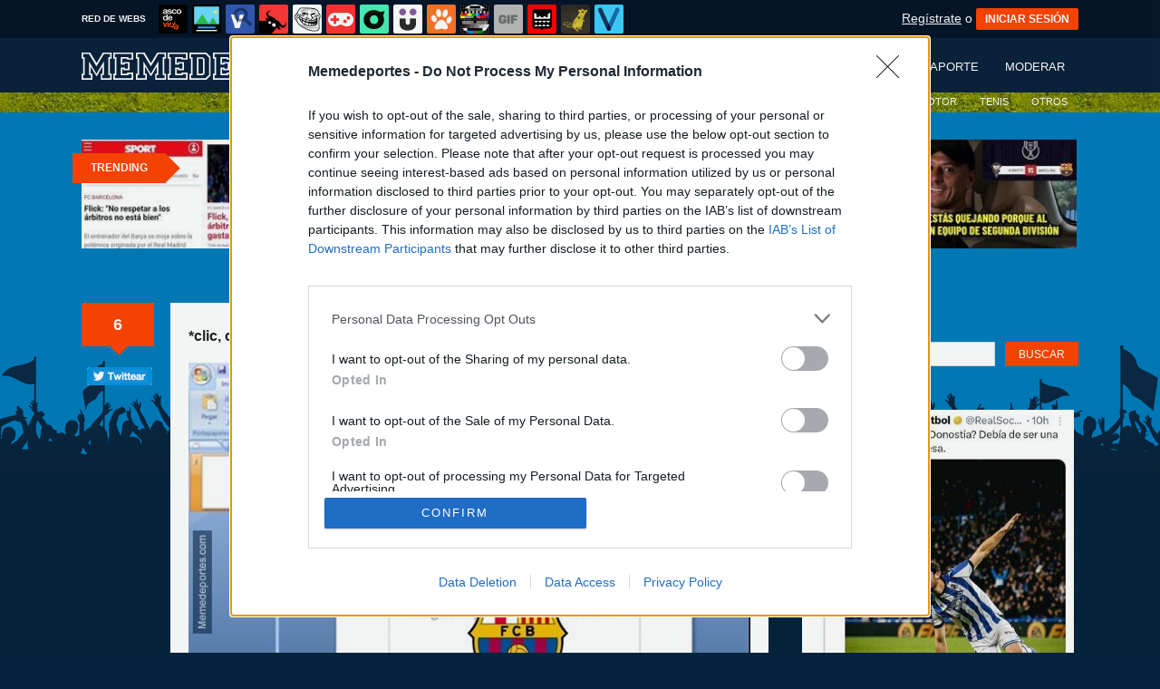

--- FILE ---
content_type: text/html; charset=utf-8
request_url: https://www.memedeportes.com/futbol/clic-clic-clic-clic
body_size: 10627
content:
<!DOCTYPE html PUBLIC "-//W3C//DTD XHTML 1.0 Transitional//EN" "http://www.w3.org/TR/xhtml1/DTD/xhtml1-transitional.dtd">
<html xmlns="http://www.w3.org/1999/xhtml" xml:lang="ES" lang="ES" xmlns:fb="http://www.facebook.com/2008/fbml" xmlns:og="http://ogp.me/ns#">
<head>
<meta http-equiv="content-type" content="text/html; charset=UTF-8" />
<meta http-equiv="cache-control" content="no-cache">
<meta http-equiv="pragma" content="no-cache">
<meta http-equiv="expires" content="-1">

<meta name="author" content="memedeportes.com" />
<meta name="owner" content="memedeportes.com" />
<meta name="language" content="ES" />
<meta name="rating" content="General" />
<meta name="robots" content="index, follow" />
<meta name="title" content="[ MEMEDEPORTES ]  *clic, clic, clic, clic...*" />
<meta name="description" content="*clic, clic, clic, clic...*" />
<meta name="keywords" content="clic,titulo,barcelona,power point,futbol"/>


	<meta property="fb:admins" content="100009909161202" />
	<meta property="fb:app_id" content="411182966424482" />
	<meta property="fb:page_id" content="374984582559078" />
	<meta property="og:locale" content="es_ES" />
	<meta property="og:site_name" content="Memedeportes" />
	<meta property="og:url" content="https://www.memedeportes.com/futbol/clic-clic-clic-clic" />
	<meta property="og:type" content="article" />
	<meta property="og:title" content="*clic, clic, clic, clic...*" />
	<meta property="og:description" content="Por 123dale" />
	<meta property="og:image" content="https://statics.memondo.com/p/99/mmds/2022/05/MMD_1161481_a3f71a404283499b9eb3b0289db524b6_futbol_clic_clic_clic_clic_thumb_fb.jpg?cb=9358262" />
	<meta property="og:image:width" content="940" />
	<meta property="og:image:height" content="492" />
		<meta property="twitter:card" content="summary_large_image" />
	<meta property="twitter:site" content="memedeportes" />
	<meta property="twitter:creator" content="@memedeportes" />
	<meta property="twitter:title" content="*clic, clic, clic, clic...*" />
	<meta property="twitter:description" content="Por 123dale" />
	<meta property="twitter:image" content="https://statics.memondo.com/p/99/mmds/2022/05/MMD_1161481_a3f71a404283499b9eb3b0289db524b6_futbol_clic_clic_clic_clic_thumb_fb.jpg?cb=9358262" />
	<meta property="twitter:domain" content="memedeportes.com" />
	
<meta name="google-site-verification" content="5tioqaXoDShq5_IOhQP_8Un4lNFJr3Nh3ig7OMUXQa8" />

			<link rel="stylesheet" media="screen" type="text/css" href="https://statics.memondo.com/memedeportes/css/mmd_1715248627.css" />
	<!--[if IE]>
<link rel="stylesheet" href="https://statics.memondo.com/memedeportes/css/IE6.css" type="text/css" />
<script type="text/javascript" src="https://statics.memondo.com/memedeportes/js/iepngfix_tilebg.js"></script>
<![endif]-->
<!--[if lt IE 8]>
<link rel="stylesheet" href="https://statics.memondo.com/memedeportes/css/IE7.css" type="text/css" />
<![endif]-->
<!--[if IE 8]>
<link rel="stylesheet" href="https://statics.memondo.com/memedeportes/css/IE8.css" type="text/css" />
<![endif]-->

<link href='https://fonts.googleapis.com/css?family=Graduate' rel='stylesheet' type='text/css'>

	<script>
        var dyn_next_url = 'https://www.memedeportes.com/futbol/por-fin-alguien-les-hace-el-pasillo?dyn_loading=1&dyn_loading_comments=0&dyn_loading_recommended=0';
        var current_keywords = '';
        var requestsForNewPage = requestsForNewPage || [];
        var pageNumber = 0;
	</script>

<!-- Facebook Pixel Code -->
<script>
!function(f,b,e,v,n,t,s){if(f.fbq)return;n=f.fbq=function(){n.callMethod?
n.callMethod.apply(n,arguments):n.queue.push(arguments)};if(!f._fbq)f._fbq=n;
n.push=n;n.loaded=!0;n.version='2.0';n.queue=[];t=b.createElement(e);t.async=!0;
t.src=v;s=b.getElementsByTagName(e)[0];s.parentNode.insertBefore(t,s)}(window,
document,'script','//connect.facebook.net/en_US/fbevents.js');

fbq('init', '1148165025200069');
fbq('track', "PageView");</script>
<noscript><img height="1" width="1" style="display:none"
src="https://www.facebook.com/tr?id=1148165025200069&ev=PageView&noscript=1"
/></noscript>
<!-- End Facebook Pixel Code -->

<script type="text/javascript" language="javascript">

	var DOCUMENT_ROOT = 'https://www.memedeportes.com';
	var USERNAME_MIN_LENGTH = 3;
	var USERNAME_MAX_LENGTH = 50;
	var COMMENT_HIGH_RATE = 30;
	var COMMENT_LOW_RATE = -25;
	var RECAPTCHA_PUBLICKEY = '6LewZNISAAAAABCk4wuOefnLU8KAODcPBBdt8QJl';

	var RecaptchaOptions = {
		theme: 'clean'
	};

</script>
<script async src="https://sc-devel.s3.eu-central-1.amazonaws.com/sc-tagmanager/memondo.js"></script>


<link rel="shortcut icon" href="https://statics.memedeportes.com/images/favicon.gif" />
<link rel="alternate" type="application/rss+xml" title="S&iacute;guenos v&iacute;a RSS" href="http://feeds2.feedburner.com/memedeportes" />




<title>[ MEMEDEPORTES ]  *clic, clic, clic, clic...*</title>
<script type='text/javascript'>
var googletag = googletag || {};
googletag.cmd = googletag.cmd || [];
var abp;
    var Keyword = ["clic","titulo","barcelona","power point","futbol","mpost"];
</script>



<script type="text/javascript" language="javascript">var hash_me = 'f5caeeb7110dc26795fbddad161a76fbed305535'</script>

<script>
var DOMContentLoaded = function () { var r=document.readyState; if(typeof jQuery !== 'undefined' && (r=='loaded'||r=='interactive'||r=='complete')) jQuery.ready(); else setTimeout(DOMContentLoaded,100); };
if ( document.addEventListener ) document.addEventListener( "DOMContentLoaded", DOMContentLoaded, false );
else if ( document.attachEvent ) document.attachEvent("onreadystatechange", DOMContentLoaded);
</script>

</head>

<body>

<div id="fb-root"></div>

<a id="to_top" class="to_top" href="#to_top">Arriba</a>



<div class="mnd-bar">
	<div class="page-width">
		<button class="mnd-logo btn-expand-mnd-sites">
			
			RED DE WEBS		</button>
		<ul class="site-list">
													<li>
				<a href="https://www.ascodevida.com/?mref=9" title="Asco de vida">
					<div class="favicon adv "></div>
					<span>Asco de vida</span>
				</a>
			</li>
														<li>
				<a href="https://www.cuantarazon.com/?mref=9" title="Cuánta razón">
					<div class="favicon cr "></div>
					<span>Cuánta razón</span>
				</a>
			</li>
																					<li>
				<a href="https://www.vistoenlasredes.com/?mref=9" title="Visto en las Redes">
					<div class="favicon vef "></div>
					<span>Visto en las Redes</span>
				</a>
			</li>
														<li>
				<a href="https://www.asivaespana.com/?mref=9" title="Así va España">
					<div class="favicon ave "></div>
					<span>Así va España</span>
				</a>
			</li>
														<li>
				<a href="https://www.cuantocabron.com/?mref=9" title="Cuánto cabrón">
					<div class="favicon cc "></div>
					<span>Cuánto cabrón</span>
				</a>
			</li>
														<li>
				<a href="https://www.vrutal.com/?mref=9" title="Vrutal">
					<div class="favicon vru "></div>
					<span>Vrutal</span>
				</a>
			</li>
														<li>
				<a href="http://www.cribeo.com/?mref=9" title="Cribeo">
					<div class="favicon cri "></div>
					<span>Cribeo</span>
				</a>
			</li>
														<li>
				<a href="https://www.humorenserie.com/?mref=9" title="Humor en serie">
					<div class="favicon hes "></div>
					<span>Humor en serie</span>
				</a>
			</li>
														<li>
				<a href="https://www.cuantafauna.com/?mref=9" title="Cuánta Fauna">
					<div class="favicon cf "></div>
					<span>Cuánta Fauna</span>
				</a>
			</li>
														<li>
				<a href="https://www.notengotele.com/?mref=9" title="No tengo tele">
					<div class="favicon ntt "></div>
					<span>No tengo tele</span>
				</a>
			</li>
														<li>
				<a href="https://www.vayagif.com/?mref=9" title="Vaya gif">
					<div class="favicon gif "></div>
					<span>Vaya gif</span>
				</a>
			</li>
														<li>
				<a href="https://www.teniaquedecirlo.com/?mref=9" title="Tenía que decirlo">
					<div class="favicon tqd "></div>
					<span>Tenía que decirlo</span>
				</a>
			</li>
														<li>
				<a href="https://www.ahorradororata.com/?mref=9" title="Ahorrador o rata">
					<div class="favicon aor "></div>
					<span>Ahorrador o rata</span>
				</a>
			</li>
														<li>
				<a href="https://www.viralizalo.com/?mref=9" title="Viralizalo">
					<div class="favicon vir "></div>
					<span>Viralizalo</span>
				</a>
			</li>
												</ul>
		<button class="mnd-toggle btn-toggle-mnd-sites">
			<svg class="icon icon-plus" viewBox="0 0 24 24">
				<path d="M21 9h-6v-6c0-1.656-1.344-3-3-3s-3 1.344-3 3l0.106 6h-6.106c-1.656 0-3 1.344-3 3s1.344 3 3 3l6.106-0.107-0.106 6.107c0 1.656 1.344 3 3 3s3-1.344 3-3v-6.107l6 0.107c1.656 0 3-1.344 3-3s-1.344-3-3-3z"/>
			</svg>
		</button>
		<button class="mnd-toggle btn-collapse-mnd-sites">
			<svg class="icon icon-plus" viewBox="0 0 24 24">
				<path d="M21 9h-6v-6c0-1.656-1.344-3-3-3s-3 1.344-3 3l0.106 6h-6.106c-1.656 0-3 1.344-3 3s1.344 3 3 3l6.106-0.107-0.106 6.107c0 1.656 1.344 3 3 3s3-1.344 3-3v-6.107l6 0.107c1.656 0 3-1.344 3-3s-1.344-3-3-3z"/>
			</svg>
		</button>
		<div class="user desktop-only">
			
										<a href="https://www.memedeportes.com/registro" class="btn-signup" >Regístrate</a> o <a href="https://www.memedeportes.com/login" class="btn btn-signin">INICIAR SESIÓN</a>
						
		</div>
	</div>
</div>






<!--<div id="especial"></div>-->
<div id="header">
	<div class="headerContainer">
		<div id="logo"><a href="https://www.memedeportes.com" title="Ir a la página de inicio"></a></div>		
        <div id="menu">
		    
        
           	<ul id="nav">
                <li><a href="https://www.memedeportes.com" title="Últimas entradas" >Últimos</a></li>
                
                
               	
                <li><a href="https://www.memedeportes.com/top/dia" title="Si es el contenido m&aacute;s votado, ser&aacute; por algo &#191;no?" >Mejores</a></li>
               	<li><a href="https://www.memedeportes.com/enviar" title="Envíanos material para publicar" >Enviar aporte</a></li>
               	<li><a href="https://www.memedeportes.com/moderar" title="Ay&uacute;danos a decidir qu&eacute; publicar" >Moderar</a></li>
            </ul>
         </div>
         <div class="clear"></div>
	</div>	
</div>
<div class="clear"></div>
<div id="subheader" style="background: transparent url(https://www.memedeportes.com/images/futbol.jpg) repeat;">
	<div class="headerContainer">	
              <div id="menu">
           	<ul id="nav">
           			               	<li><a href="https://www.memedeportes.com/futbol" title="Últimas entradas de fútbol" class="active">FÚTBOL</a></li>
					<li><a href="https://www.memedeportes.com/baloncesto" title="Últimas entradas de baloncesto" >BALONCESTO</a></li>
	               	<li><a href="https://www.memedeportes.com/motor" title="Últimas entradas de motor" >MOTOR</a></li>
	               	<li class="especial"><a href="https://www.memedeportes.com/tenis" title="Últimas entradas de tenis" >TENIS</a></li>
	               	<li class="especial"><a href="https://www.memedeportes.com/otros" title="Últimas entradas de otros deportes" >OTROS</a></li>
           		               </ul>
              <div class="clear"></div>
           </div>
        <div class="clear"></div>
	</div>	
  <div class="clear"></div>
</div>



<div id="trending">	
	<h2 class="arrow">Trending</h2>
	
		<a href="https://www.memedeportes.com/futbol/el-entrenador-del-equipo-que-pago-84-millones-a-los-arbitros-ha-cambiado-misteriosamente-de-opinion"><img src="https://statics.memondo.com/p/99/mmds/2026/01/MMD_1235198_58ceb68360b747d2bdcaf2b8682ad900_futbol_el_entrenador_del_equipo_que_pago_84_millones_a_los_arbitros_ha_cambiado_misteriosamente_de_opinion_thumb_1.jpg?cb=6941890" ></a>
	
		<a href="https://www.memedeportes.com/futbol/el-barca-ha-sido-atracado-dos-veces-en-el-mismo-estadio-y-por-el-mismo-arbitro"><img src="https://statics.memondo.com/p/99/mmds/2026/01/MMD_1235201_7b00f021eef8484d8c18877d60d882d3_futbol_el_barca_ha_sido_atracado_dos_veces_en_el_mismo_estadio_y_por_el_mismo_arbitro_thumb_1.jpg?cb=2312747" ></a>
	
		<a href="https://www.memedeportes.com/futbol/a-elegir-camiseta"><img src="https://statics.memondo.com/p/99/mmds/2026/01/MMD_1235211_f27d895b5946495aa0a0a9b31167558b_futbol_a_elegir_camiseta_thumb_1.jpg?cb=1420448" ></a>
	
		<a href="https://www.memedeportes.com/futbol/es-albacete-un-buen-o-mal-equipo"><img src="https://statics.memondo.com/p/99/mmds/2026/01/MMD_1235210_dbd2f82c78a647ab8bcb3a07e70ce832_futbol_es_albacete_un_buen_o_mal_equipo_thumb_1.jpg?cb=4976665" class="nomargin"></a>
	
	</div>

<div id="banner_header" class="b728" style="margin:15px auto 15px auto">
	
					<!-- BANNER: mega_generico --><!-- Memondo_Memedeportes_Search_TCL -->
<div id='div-gpt-ad-1424170857255-0' style='display:none;'>
<script type='text/javascript'>
googletag.cmd.push(function() { googletag.display('div-gpt-ad-1424170857255-0'); });
</script>
</div>
			
</div>



	<div id="container">

		<div id="nubes"></div>
		<div id="main">

			<div class="box story">
	<div class="meta_content">
		<a class="tag" href="https://www.memedeportes.com/futbol/clic-clic-clic-clic#comments_title" title="6 comentarios">6</a><br/>
		<span>
			<div class="fb-like" style="background: #fff; border-radius: 5px; margin-bottom: 20px; overflow: hidden;" data-href="https://www.memedeportes.com/futbol/clic-clic-clic-clic" data-width="73" data-layout="box_count" data-action="like" data-size="small" data-show-faces="false" data-share="false"></div>
		</span>
		<span>
			
			<a target="_blank" href="http://www.twitter.com/share?url=https://www.memedeportes.com/futbol/https://www.memedeportes.com/futbol/clic-clic-clic-clic&amp;text=*clic, clic, clic, clic...*&amp;related=memedeportes">
				<img alt="Compartir en Twitter" src="https://www.memedeportes.com/images_common/twittear.png">
			</a>
		</span>
	</div>

	<div class="box_content shadow_box " >

					<div class="pre">
		           <a href="https://www.memedeportes.com/usuarios/123dale">123dale</a><br/>Enviado el 12 may 2022, 18:14		    </div>
			<h2 class="home_header storyTitle"><a href="https://www.memedeportes.com/futbol/clic-clic-clic-clic">*clic, clic, clic, clic...*</a></h2>
		

	    <div class="story_content" >

	    	<div class="img_cont">

			    
			    

			    
				

				    					    																															<a href="https://www.memedeportes.com/futbol/clic-clic-clic-clic" class="image-wrapper">
										<img src="https://statics.memondo.com/p/99/mmds/2022/05/MMD_1161481_a3f71a404283499b9eb3b0289db524b6_futbol_clic_clic_clic_clic.jpg?cb=9358262" alt="1161481 - *clic, clic, clic, clic...*" /></a>
									</a>
																														<h3> </h3>
														
							
					    				    			    
			</div>

	    </div>

						<div class="votes 1161481">
        	<span>
				<span id="vota_bueno_1161481"><a href="" rel="1161481,56,1" class="vote good_vote">56 ☺</a></span>
			</span>

			<span>
				<a class="comment_bubble" href="https://www.memedeportes.com/futbol/clic-clic-clic-clic#comments_title" title="6 comentarios">6</a>
			</span>

			
									<span><a href="https://www.memedeportes.com/login" title="A&ntilde;adir a mis Favoritos" class="favoritos_fake">A favoritos</a></span>
							

        </div>
				
		

		
	    
	    	    


		
					    		<div class="tags">
						<a href="https://www.memedeportes.com/busqueda/0/clic"><strong>clic</strong></a>
						<a href="https://www.memedeportes.com/busqueda/0/titulo"><strong>titulo</strong></a>
						<a href="https://www.memedeportes.com/busqueda/0/barcelona"><strong>barcelona</strong></a>
						<a href="https://www.memedeportes.com/busqueda/0/power point"><strong>power point</strong></a>
					</div>
		
		    		
						
		

	   		<div class="meta">
				

			<div class="sharethis">
			<a class="button_pinterest" title="Compartir en Pinterest" href="http://www.pinterest.com/pin/create/button/?url=https://www.memedeportes.com/futbol/clic-clic-clic-clic&media=https://statics.memondo.com/p/99/mmds/2022/05/MMD_1161481_a3f71a404283499b9eb3b0289db524b6_futbol_clic_clic_clic_clic_thumb.jpg?cb=9358262&description=*clic, clic, clic, clic...*" target="_blank">
				<span class="share_button share_button_pinterest" style="margin-top:0px;"><span class="at_a11y">Compartir en Pinterest</span></span>
			</a>
			<a class="button_tumblr" title="Compartir en Tumblr" href="http://tumblr.com/share/link?v=3&u=https://www.memedeportes.com/futbol/clic-clic-clic-clic&t=*clic, clic, clic, clic...*&s=" target="_blank">
				<span class="share_button share_button_tumblr" style="margin-top:0px;"><span class="at_a11y">Compartir en tumblr</span></span>
			</a>
			<a class="button_google" title="Compartir en Google+" href="https://plus.google.com/share?url=https://www.memedeportes.com/futbol/clic-clic-clic-clic" target="_blank">
				<span class="share_button share_button_google" style="margin-top:0px;"><span class="at_a11y">Compartir en Google+</span></span>
			</a>
			<a class="button_meneame" title="Compartir en Menéame" href="http://www.meneame.net/login.php?return=/submit.php?url=https://www.memedeportes.com/futbol/clic-clic-clic-clic" target="_blank">
				<span class="share_button share_button_meneame" style="margin-top:0px;"><span class="at_a11y">Compartir en meneame</span></span>
			</a>
		</div>

		<div style="text-align:center;float:right;">
			<div style="margin-right:7px;display:inline;">
				<img class="fb-share-button-static" data-url="https://www.memedeportes.com/futbol/clic-clic-clic-clic" alt="Compartir en Facebook" src="https://s.memondo.com/images/facebook_button_share.png">


			</div>

			
			<div style="margin-right:7px;display:inline;">
				<a target="_blank" href="https://twitter.com/intent/tweet?url=https://www.memedeportes.com/futbol/clic-clic-clic-clic&amp;text=*clic, clic, clic, clic...*...&amp;via=memedeportes">
    <img alt="Compartir en Twitter" src="https://s.memondo.com/images/twitter_button_share.png">

</a>

			</div>
		</div>
	


	    	<div class="clear"></div>
	    </div>
	    <div class="clear"></div>
		

		
	</div>

    <div class="clear"></div>

</div>





	<div class="left also_interested">
		<h2>Quizás también te interese:</h2>
					<a href="https://www.memedeportes.com/futbol/video-en-el-e3-ya-han-presentado-el-nuevo-fifa-15-mas-de-lo-mismo" title="Enlace a VÍDEO: En el E3 ya han presentado el nuevo FIFA 15. ¿Más de lo mismo?"><img src="https://statics.memondo.com/p/99/mmds/2014/06/MMD_332480_189e9ac140bb4e278f671a62d9388f3b_futbol_video_en_el_e3_ya_han_presentado_el_nuevo_fifa_15_mas_de_lo_mismo_thumb_1.jpg?cb=4242003" alt="Enlace a VÍDEO: En el E3 ya han presentado el nuevo FIFA 15. ¿Más de lo mismo?" /></a>
					<a href="https://www.memedeportes.com/futbol/donde-queda-el-orgullo-atletico-esto-es-como-el-que-vuelve-con-su-ex-tras-ponerle-los-cuernos" title="Enlace a ¿Dónde queda el orgullo, Atlético? Esto es como el que vuelve con su ex tras ponerle los cuernos"><img src="https://statics.memondo.com/p/99/mmds/2014/07/MMD_365052_20552baee54f41d28a8c150fb7b1053d_futbol_donde_queda_el_orgullo_atletico_esto_es_como_el_que_vuelve_con_su_ex_tras_ponerle_los_cuernos_thumb_1.jpg?cb=1097236" alt="Enlace a ¿Dónde queda el orgullo, Atlético? Esto es como el que vuelve con su ex tras ponerle los cuernos" /></a>
					<a href="https://www.memedeportes.com/futbol/bien-arriba" title="Enlace a ¡Bien arriba!"><img src="https://statics.memondo.com/p/99/mmds/2016/06/MMD_881985_87489bd26f3f48f3b73b57c0580f596b_futbol_el_unico_argentino_thumb_1.jpg?cb=8459127" alt="Enlace a ¡Bien arriba!" /></a>
					<a href="https://www.memedeportes.com/futbol/cuando-ves-una-serie-romantica-con-tu-novia" title="Enlace a Cuando ves una serie romántica con tu novia..."><img src="https://statics.memondo.com/p/99/mmds/2017/02/MMD_950930_bce017c9a1b64337868b4ba1fd391f91_futbol_cuando_ves_una_serie_romantica_con_tu_novia_thumb_1.jpg?cb=4209137" alt="Enlace a Cuando ves una serie romántica con tu novia..." /></a>
			</div>

<div class="clear"></div>


	


			<div id="comments_box">
			
				
					<h2 class="left" id="comments_title">Comentarios [6]</h2>
					<div class="comment_order">
						<a href="https://www.memedeportes.com/futbol/clic-clic-clic-clic" title="Ordenar seg&uacute;n mejores comentarios" class="petit ">Por mejores</a>
						<a href="https://www.memedeportes.com/futbol/clic-clic-clic-clic/p/1/cronologico" title="Ordenar por orden cronológico" class="petit current">Por orden cronológico</a>
					</div>

					<div class="clear"></div>


					
																				<div class="box   comment_box  shadow_box " id="comment_3850316">		        	

		<div class="userbox"  id="4">

		<a class="" href="https://www.memedeportes.com/usuarios/don_marco" title="¿Y este icono?"></a>

            <div class="avatar">
                <a href="https://www.memedeportes.com/usuarios/don_marco" title="don_marco"><img src="https://avatars.memondo.com/866/86657225ddbad29c3607e35daa5bc581_small.jpg?1768936218" alt="" class="lazy_img" /></a>
                </div>
                <div class="userinfo">
                #4 por <a href="https://www.memedeportes.com/usuarios/don_marco" title="don_marco">don_marco</a><br/>13 may 2022, 13:50
		</div>
			
               
            </div> 
        <p ><a class="mention" href="https://www.memedeportes.com/usuarios/betiole">@betiole</a> deja de contestarle por favor, no alimentes al troll... algunos llevamos bastante tiempo conteniendo las ganas de decirle de todo para ver si se cansa y se larga, pero aquí sigue el tío, venga a vomitar su bilis y de paso a insultar a los catalanes.<br />
<br />
Además estoy convencido de que no es madridista realmente, y su único objetivo es dejarnos por los suelos. Se cree que lo va a conseguir, el muy imbécil. Aunque unos cuantos aquí nos cogerán más asco, eso sí, porque son tan idiotas como él y se creen que nos representa.<br />
<br />
Pero vamos, aunque sea madridista eso no cambia nada. Las enfermedades mentales no entienden de colores ni fronteras.
	</p>    
	
	<div class="comment_reply" id="comment_reply_3850316" rel="4">
						<a href="" title="Ver respuestas al comentario" class="view_replies" rel="1161481,4">1</a>	</div>

	<div class="comment_feedback" id="comment_feedback_3850316">
		
			<a href="" title="A favor de este mensaje" class="comment_support vote_comment" rel="3850316,1"><small>A favor</small></a>	
			<a href="" title="En contra de este mensaje" class="comment_against vote_comment" rel="3850316,2"><small>En contra</small></a>						

		
			<span class="comment_votes positive">4</span><small>(6 votos) </small>
	</div>
    <div class="clear"></div>
    
    
    
	    
</div>
												
						
						

																				<div class="box   comment_box  shadow_box " id="comment_3850308">		        	

		<div class="userbox"  id="1">

		<a class="" href="https://www.memedeportes.com/usuarios/betiole" title="¿Y este icono?"></a>

            <div class="avatar">
                <a href="https://www.memedeportes.com/usuarios/betiole" title="betiole"><img src="https://statics.memedeportes.com/images/avatars/avatar1.gif?1768936218" alt="" class="lazy_img" /></a>
                </div>
                <div class="userinfo">
                #1 por <a href="https://www.memedeportes.com/usuarios/betiole" title="betiole">betiole</a><br/>13 may 2022, 13:33
		</div>
			
               
            </div> 
        <p >Pero pero que cojones esto no tiene ni puta gracia el sentido del humor está cayendo cada vez más en esta página
	</p>    
	
	<div class="comment_reply" id="comment_reply_3850308" rel="1">
							</div>

	<div class="comment_feedback" id="comment_feedback_3850308">
		
			<a href="" title="A favor de este mensaje" class="comment_support vote_comment" rel="3850308,1"><small>A favor</small></a>	
			<a href="" title="En contra de este mensaje" class="comment_against vote_comment" rel="3850308,2"><small>En contra</small></a>						

		
			<span class="comment_votes positive">1</span><small>(3 votos) </small>
	</div>
    <div class="clear"></div>
    
    
    
	    
</div>
												
						
						

																				<div class="box   comment_box  shadow_box " id="comment_3850319">		        	

		<div class="userbox"  id="5">

		<a class="" href="https://www.memedeportes.com/usuarios/betiole" title="¿Y este icono?"></a>

            <div class="avatar">
                <a href="https://www.memedeportes.com/usuarios/betiole" title="betiole"><img src="https://statics.memedeportes.com/images/avatars/avatar1.gif?1768936218" alt="" class="lazy_img" /></a>
                </div>
                <div class="userinfo">
                #5 por <a href="https://www.memedeportes.com/usuarios/betiole" title="betiole">betiole</a><br/>13 may 2022, 13:52
		</div>
			
               
            </div> 
        <p ><a class="tooltip_target" id="target#4 ">#4 </a><span class="tooltip_content" style="display:"><strong>#4  don_marco dijo:</strong> <a class="mention" href="https://www.memedeportes.com/usuarios/betiole">@betiole</a> deja de contestarle por favor, no alimentes al troll... algunos llevamos bastante tiempo conteniendo las ganas de decirle de todo para ver si se cansa y se larga, pero aquí sigue el tío, venga a vomitar su bilis y de paso a insultar a los catalanes.<br />
<br />
Además estoy convencido de que no es madridista realmente, y su único objetivo es dejarnos por los suelos. Se cree que lo va a conseguir, el muy imbécil. Aunque unos cuantos aquí nos cogerán más asco, eso sí, porque son tan idiotas como él y se creen que nos representa.<br />
<br />
Pero vamos, aunque sea madridista eso no cambia nada. Las enfermedades mentales no entienden de colores ni fronteras.</span>si no se va a ir es reyblanco que ya estuvo y lo banearon y ha vuelto otra vez a dar por culo la única manera de que se vaya esq lo baneen otra vez pero la moderación por lo visto se come los mocos a mi me encantaría ser moderador la verdad porque cambiaría totalmente la imagen de esta web
	</p>    
	
	<div class="comment_reply" id="comment_reply_3850319" rel="5">
							</div>

	<div class="comment_feedback" id="comment_feedback_3850319">
		
			<a href="" title="A favor de este mensaje" class="comment_support vote_comment" rel="3850319,1"><small>A favor</small></a>	
			<a href="" title="En contra de este mensaje" class="comment_against vote_comment" rel="3850319,2"><small>En contra</small></a>						

		
			<span class="comment_votes positive">1</span><small>(1 voto) </small>
	</div>
    <div class="clear"></div>
    
    
    
	    
</div>
												
						
						

																				<div class="box   comment_box  shadow_box " id="comment_3850313">		        	

		<div class="userbox"  id="3">

		<a class="" href="https://www.memedeportes.com/usuarios/betiole" title="¿Y este icono?"></a>

            <div class="avatar">
                <a href="https://www.memedeportes.com/usuarios/betiole" title="betiole"><img src="https://statics.memedeportes.com/images/avatars/avatar1.gif?1768936218" alt="" class="lazy_img" /></a>
                </div>
                <div class="userinfo">
                #3 por <a href="https://www.memedeportes.com/usuarios/betiole" title="betiole">betiole</a><br/>13 may 2022, 13:38
		</div>
			
               
            </div> 
        <p ><a class="tooltip_target" id="target#2 ">#2 </a><span class="tooltip_content" style="display:"><strong>#2  Este comentario se ha eliminado ya que no cumpl&iacute;a con las normas de uso de la p&aacute;gina.</strong></span>lo de Vinicius fui yo quien le pegó un tiro con un AK-47 con mira y por eso cayó al césped, que quieres que te diga pero hasta los propios Madridistas saben que eso no fue penalti sin embargo lo de aubameyang si que te lo puedo discutir.
	</p>    
	
	<div class="comment_reply" id="comment_reply_3850313" rel="3">
							</div>

	<div class="comment_feedback" id="comment_feedback_3850313">
		
			<a href="" title="A favor de este mensaje" class="comment_support vote_comment" rel="3850313,1"><small>A favor</small></a>	
			<a href="" title="En contra de este mensaje" class="comment_against vote_comment" rel="3850313,2"><small>En contra</small></a>						

		
			<span class="comment_votes neutral">0</span><small>(2 votos) </small>
	</div>
    <div class="clear"></div>
    
    
    
	    
</div>
												
						
						

																				<div class="box   comment_box  shadow_box " id="comment_3850362">		        	

		<div class="userbox"  id="7">

		<a class="" href="https://www.memedeportes.com/usuarios/shamash25" title="¿Y este icono?"></a>

            <div class="avatar">
                <a href="https://www.memedeportes.com/usuarios/shamash25" title="shamash25"><img src="https://statics.memedeportes.com/images/avatars/avatar1.gif?1768936218" alt="" class="lazy_img" /></a>
                </div>
                <div class="userinfo">
                #7 por <a href="https://www.memedeportes.com/usuarios/shamash25" title="shamash25">shamash25</a><br/>13 may 2022, 17:59
		</div>
			
               
            </div> 
        <p >Que cartel más absurdo! Me ha hecho gracia jajaja
	</p>    
	
	<div class="comment_reply" id="comment_reply_3850362" rel="7">
							</div>

	<div class="comment_feedback" id="comment_feedback_3850362">
		
			<a href="" title="A favor de este mensaje" class="comment_support vote_comment" rel="3850362,1"><small>A favor</small></a>	
			<a href="" title="En contra de este mensaje" class="comment_against vote_comment" rel="3850362,2"><small>En contra</small></a>						

		
			<span class="comment_votes neutral">0</span><small>(0 votos) </small>
	</div>
    <div class="clear"></div>
    
    
    
	    
</div>
												
						
						

																	
						
						

																				<div class="box   comment_box  shadow_box " id="comment_3850345">		        	

		<div class="userbox"  id="6">

		<a class="" href="https://www.memedeportes.com/usuarios/j0elskate97" title="¿Y este icono?"></a>

            <div class="avatar">
                <a href="https://www.memedeportes.com/usuarios/j0elskate97" title="j0elskate97"><img src="https://statics.memedeportes.com/images/avatars/avatar1.gif?1768936218" alt="" class="lazy_img" /></a>
                </div>
                <div class="userinfo">
                #6 por <a href="https://www.memedeportes.com/usuarios/j0elskate97" title="j0elskate97">j0elskate97</a><br/>13 may 2022, 15:32
		</div>
			
               
            </div> 
        <p ><a class="tooltip_target" id="target#2 ">#2 </a><span class="tooltip_content" style="display:"><strong>#2  Este comentario se ha eliminado ya que no cumpl&iacute;a con las normas de uso de la p&aacute;gina.</strong></span><a class="mention" href="https://www.memedeportes.com/usuarios/grantiburonblanco">@grantiburonblanco</a> Ahora vuelve a chuparsela a tu padre anda
	</p>    
	
	<div class="comment_reply" id="comment_reply_3850345" rel="6">
							</div>

	<div class="comment_feedback" id="comment_feedback_3850345">
		
			<a href="" title="A favor de este mensaje" class="comment_support vote_comment" rel="3850345,1"><small>A favor</small></a>	
			<a href="" title="En contra de este mensaje" class="comment_against vote_comment" rel="3850345,2"><small>En contra</small></a>						

		
			<span class="comment_votes negative">1</span><small>(1 voto) </small>
	</div>
    <div class="clear"></div>
    
    
    
	    
</div>
												
						
						

																	

							<div class="box expl">

				<h1>Deja tu comentario</h1>

				
											Necesitas tener una cuenta en memedeportes.com para poder dejar comentarios. <br/><br/>
						<a href="https://www.memedeportes.com/registro" title="Registra tu cuenta">&#161;Registra tu cuenta ahora!</a>
										</div>
				
			
		</div><!-- end comments_box -->
	

<div id="banner_footer">

<!-- BANNER: footer_generico --><!-- Memondo_Memedeportes_Search_BCL -->
<div id='div-gpt-ad-1424170743264-0' style='display:none;'>
<script type='text/javascript'>
googletag.cmd.push(function() { googletag.display('div-gpt-ad-1424170743264-0'); });
</script>
</div>
<!-- Memondo_Memedeportes_Search_BCL out-of-page -->
<div id='div-gpt-ad-1424170743264-0-oop' style='display:none;'>
<script type='text/javascript'>
googletag.cmd.push(function() { googletag.display('div-gpt-ad-1424170743264-0-oop'); });
</script>
</div>
</div>




		</div><!-- end main -->

		<div id="sidebar">

    <div id="navigation">

        <div class="section">

        	

						<br style="line-height:2" />
			
			<div class="banner b300 shadow_box" style="margin-top:0">
		        
			    							<!-- BANNER: roba_generico --><!-- Memondo_Memedeportes_Search_TR2 -->
<div id='div-gpt-ad-1424170912210-0' style='display:none;'>
<script type='text/javascript'>
googletag.cmd.push(function() { googletag.display('div-gpt-ad-1424170912210-0'); });
</script>
</div>
								    
			</div>
			

			
            <div id="search" class="clear clearfix">
            	<h2 id="search_">B&uacute;squeda</h2>
                <form name="searchBox" id="searchBox" action="https://www.memedeportes.com/busqueda" method="post">
                    <input type="text" name="text" value="" class="shadow_box" style="width:210px"/>
                    <input type="submit" name="submitBusqueda" value="Buscar" class="submit" style="float:right" />
                    <span class="block"><a href="https://www.memedeportes.com/busqueda_avanzada">B&uacute;squeda avanzada</a></span>
                    <input type="hidden" value="3bc0e6e5077316a67e8f11ab921b604df7d7964ee953fe001d034d3dd98b3b3a" name="token_form" />
                </form>
            </div>

			            <h2>Lo mejor de ayer</h2>
            <div class="best_rated banner b300 shadow_box">
				<a href="https://www.memedeportes.com/futbol/el-vacile-de-la-real-al-barca" title="El vacile de la Real al Barça">
					<img src="https://statics.memondo.com/p/99/mmds/2026/01/MMD_1235183_0ea9f33c33f34473a41eab8933fbb50b_futbol_el_vacile_de_la_real_al_barca_thumb.jpg?cb=9685019" alt="Mejor de ayer" width="300" />
				</a>
            </div>
			
			

			
			<h2>Ranking de usuarios</h2>
			<div class="best_rated">
				 <div class="rank-tabs">

       <div class="rank">
           <input type="radio" id="tab-1" name="tab-group-1" checked>
           <label for="tab-1">Día</label>

           <div class="featured-users-wrapp">
                <ul class="featured-users-list">
                						<li><a href="https://www.memedeportes.com/usuarios/rere"><div class="user-avatar tooltip" style="background-image: url(https://avatars.memondo.com/02e/02e084667725030cc0388563c530b1ba.jpg)" title="Perfil de rere"></div><div class="user-name tooltip" title="Perfil de rere"><h3>rere</h3><span class="score">5149 puntos</span></div></a></li>                	
                						<li><a href="https://www.memedeportes.com/usuarios/jeremy_malpieu"><div class="user-avatar tooltip" style="background-image: url(https://avatars.memondo.com/3b8/3b8530bc055e2f4a4e4c77bae7be06ec.jpg)" title="Perfil de jeremy_malpieu"></div><div class="user-name tooltip" title="Perfil de jeremy_malpieu"><h3>jeremy_malpieu</h3><span class="score">3115 puntos</span></div></a></li>                	
                						<li><a href="https://www.memedeportes.com/usuarios/leo_david"><div class="user-avatar tooltip" style="background-image: url(https://avatars.memondo.com/f4e/f4ece4c4f3908066d63ac67fabd650b0.jpg)" title="Perfil de leo_david"></div><div class="user-name tooltip" title="Perfil de leo_david"><h3>leo_david</h3><span class="score">3113 puntos</span></div></a></li>                	
                						<li><a href="https://www.memedeportes.com/usuarios/123dale"><div class="user-avatar tooltip" style="background-image: url(https://statics.memedeportes.com/images/avatars/default.png)" title="Perfil de 123dale"></div><div class="user-name tooltip" title="Perfil de 123dale"><h3>123dale</h3><span class="score">3079 puntos</span></div></a></li>                	
                						<li><a href="https://www.memedeportes.com/usuarios/fer"><div class="user-avatar tooltip" style="background-image: url(https://avatars.memondo.com/9a1/9a1158154dfa42caddbd0694a4e9bdc8.jpg)" title="Perfil de fer"></div><div class="user-name tooltip" title="Perfil de fer"><h3>fer</h3><span class="score">2095 puntos</span></div></a></li>                	
                	                </ul>
                <div class="more">
                    <a href="https://www.memedeportes.com/ranking/diario">Ver ranking diario</a>
                </div>
           </div>
       </div>

       <div class="rank">
           <input type="radio" id="tab-2" name="tab-group-1">
           <label for="tab-2">Semana</label>

           <div class="featured-users-wrapp">
                <ul class="featured-users-list">
                						<li><a href="https://www.memedeportes.com/usuarios/rere"><div class="user-avatar tooltip" style="background-image: url(https://avatars.memondo.com/02e/02e084667725030cc0388563c530b1ba.jpg)" title="Perfil de rere"></div><div class="user-name tooltip" title="Perfil de rere"><h3>rere</h3><span class="score">5149 puntos</span></div></a></li>                	
                						<li><a href="https://www.memedeportes.com/usuarios/jeremy_malpieu"><div class="user-avatar tooltip" style="background-image: url(https://avatars.memondo.com/3b8/3b8530bc055e2f4a4e4c77bae7be06ec.jpg)" title="Perfil de jeremy_malpieu"></div><div class="user-name tooltip" title="Perfil de jeremy_malpieu"><h3>jeremy_malpieu</h3><span class="score">3115 puntos</span></div></a></li>                	
                						<li><a href="https://www.memedeportes.com/usuarios/leo_david"><div class="user-avatar tooltip" style="background-image: url(https://avatars.memondo.com/f4e/f4ece4c4f3908066d63ac67fabd650b0.jpg)" title="Perfil de leo_david"></div><div class="user-name tooltip" title="Perfil de leo_david"><h3>leo_david</h3><span class="score">3113 puntos</span></div></a></li>                	
                						<li><a href="https://www.memedeportes.com/usuarios/123dale"><div class="user-avatar tooltip" style="background-image: url(https://statics.memedeportes.com/images/avatars/default.png)" title="Perfil de 123dale"></div><div class="user-name tooltip" title="Perfil de 123dale"><h3>123dale</h3><span class="score">3079 puntos</span></div></a></li>                	
                						<li><a href="https://www.memedeportes.com/usuarios/fer"><div class="user-avatar tooltip" style="background-image: url(https://avatars.memondo.com/9a1/9a1158154dfa42caddbd0694a4e9bdc8.jpg)" title="Perfil de fer"></div><div class="user-name tooltip" title="Perfil de fer"><h3>fer</h3><span class="score">2095 puntos</span></div></a></li>                	
                	                </ul>
                <div class="more">
                    <a href="https://www.memedeportes.com/ranking/semanal">Ver ranking semanal</a>
                </div>
           </div>
       </div>

        <div class="rank">
           <input type="radio" id="tab-3" name="tab-group-1">
           <label for="tab-3">Mes</label>

           <div class="featured-users-wrapp">
                <ul class="featured-users-list">
                    					<li><a href="https://www.memedeportes.com/usuarios/leo_david"><div class="user-avatar tooltip" style="background-image: url(https://avatars.memondo.com/f4e/f4ece4c4f3908066d63ac67fabd650b0.jpg)" title="Perfil de leo_david"></div><div class="user-name tooltip" title="Perfil de leo_david"><h3>leo_david</h3><span class="score">61230 puntos</span></div></a></li>                	
                						<li><a href="https://www.memedeportes.com/usuarios/rere"><div class="user-avatar tooltip" style="background-image: url(https://avatars.memondo.com/02e/02e084667725030cc0388563c530b1ba.jpg)" title="Perfil de rere"></div><div class="user-name tooltip" title="Perfil de rere"><h3>rere</h3><span class="score">52686 puntos</span></div></a></li>                	
                						<li><a href="https://www.memedeportes.com/usuarios/errejota"><div class="user-avatar tooltip" style="background-image: url(https://avatars.memondo.com/e74/e743a091199384909e62fdb62d701810.jpg)" title="Perfil de errejota"></div><div class="user-name tooltip" title="Perfil de errejota"><h3>errejota</h3><span class="score">40308 puntos</span></div></a></li>                	
                						<li><a href="https://www.memedeportes.com/usuarios/jeremy_malpieu"><div class="user-avatar tooltip" style="background-image: url(https://avatars.memondo.com/3b8/3b8530bc055e2f4a4e4c77bae7be06ec.jpg)" title="Perfil de jeremy_malpieu"></div><div class="user-name tooltip" title="Perfil de jeremy_malpieu"><h3>jeremy_malpieu</h3><span class="score">37321 puntos</span></div></a></li>                	
                						<li><a href="https://www.memedeportes.com/usuarios/fer"><div class="user-avatar tooltip" style="background-image: url(https://avatars.memondo.com/9a1/9a1158154dfa42caddbd0694a4e9bdc8.jpg)" title="Perfil de fer"></div><div class="user-name tooltip" title="Perfil de fer"><h3>fer</h3><span class="score">35231 puntos</span></div></a></li>                	
                	                </ul>
                <div class="more">
                    <a href="https://www.memedeportes.com/ranking/mensual">Ver ranking mensual</a>
                </div>
           </div>
       </div>

        <div class="rank">
           <input type="radio" id="tab-4" name="tab-group-1">
           <label for="tab-4">Año</label>

           <div class="featured-users-wrapp">
                <ul class="featured-users-list">
                    					<li><a href="https://www.memedeportes.com/usuarios/leo_david"><div class="user-avatar tooltip" style="background-image: url(https://avatars.memondo.com/f4e/f4ece4c4f3908066d63ac67fabd650b0.jpg)" title="Perfil de leo_david"></div><div class="user-name tooltip" title="Perfil de leo_david"><h3>leo_david</h3><span class="score">61230 puntos</span></div></a></li>                	
                						<li><a href="https://www.memedeportes.com/usuarios/rere"><div class="user-avatar tooltip" style="background-image: url(https://avatars.memondo.com/02e/02e084667725030cc0388563c530b1ba.jpg)" title="Perfil de rere"></div><div class="user-name tooltip" title="Perfil de rere"><h3>rere</h3><span class="score">52686 puntos</span></div></a></li>                	
                						<li><a href="https://www.memedeportes.com/usuarios/errejota"><div class="user-avatar tooltip" style="background-image: url(https://avatars.memondo.com/e74/e743a091199384909e62fdb62d701810.jpg)" title="Perfil de errejota"></div><div class="user-name tooltip" title="Perfil de errejota"><h3>errejota</h3><span class="score">40308 puntos</span></div></a></li>                	
                						<li><a href="https://www.memedeportes.com/usuarios/jeremy_malpieu"><div class="user-avatar tooltip" style="background-image: url(https://avatars.memondo.com/3b8/3b8530bc055e2f4a4e4c77bae7be06ec.jpg)" title="Perfil de jeremy_malpieu"></div><div class="user-name tooltip" title="Perfil de jeremy_malpieu"><h3>jeremy_malpieu</h3><span class="score">37321 puntos</span></div></a></li>                	
                						<li><a href="https://www.memedeportes.com/usuarios/fer"><div class="user-avatar tooltip" style="background-image: url(https://avatars.memondo.com/9a1/9a1158154dfa42caddbd0694a4e9bdc8.jpg)" title="Perfil de fer"></div><div class="user-name tooltip" title="Perfil de fer"><h3>fer</h3><span class="score">35231 puntos</span></div></a></li>                	
                	                </ul>
                <div class="more">
                    <a href="https://www.memedeportes.com/ranking/anual">Ver ranking año actual</a>
                </div>
           </div>
       </div>

    </div>
			</div>

			<div class="clear"></div>

			

			<div class="banner b300 shadow_box">
            
						<div class="fb-page" data-href="https://www.facebook.com/memedeportes" data-width="300" data-hide-cover="false" data-show-facepile="true" data-show-posts="false"><div class="fb-xfbml-parse-ignore"><blockquote cite="https://www.facebook.com/memedeportes"><a href="https://www.facebook.com/memedeportes">Memedeportes</a></blockquote></div></div>
						
			</div>

			<div class="clear"></div>			

			<div id="navigation_footer">
	<a href="https://www.memedeportes.com/acercade" title="Acerca de esta p&aacute;gina">Acerca</a>
	<a href="http://memondonetwork.es/terminos-de-uso/" title="Todo lo que tienes que saber acerca de los t&eacute;rminos de uso">T&eacute;rminos</a>
	<a href="http://memondonetwork.es/politica-de-privacidad/" title="Pol&iacute;tica de Privacidad">Privacidad</a>
	<a href="http://memondonetwork.es/politica-de-cookies/" title="Pol&iacute;tica de Cookies">Cookies</a>
	<a href="https://www.memedeportes.com/faq" title="Preguntas frecuentes">FAQ</a>
	<a href="http://app.memondo.com" rel="external">APP</a><br/>
	<a href="http://www.memondonetwork.es" title="Memondo Network" rel="external">Memondo Network &copy; 2026</a><br/>
	<a href="?region=ES">Ed. EUROPA</a>  <a href="?region=LATAM">Ed. América</a></div>


			<div id="scroller" class="">

				<div class="banner b300 shadow_box">
					
													<!-- BANNER: roba_inferior_generico --><!-- Memondo_Memedeportes_Search_BR2 -->
<div id='div-gpt-ad-1424170816358-0' style='display:none;'>
<script type='text/javascript'>
googletag.cmd.push(function() { googletag.display('div-gpt-ad-1424170816358-0'); });
</script>
</div>
											
				</div>

			</div>

			

        </div>


    </div><!-- end navigation -->




</div>




		<div class="clear"></div>

		</div>

  
    <div id="banner_footer">
  <!-- BANNER: footer_generico --><!-- Memondo_Memedeportes_Search_BCL -->
<div id='div-gpt-ad-1424170743264-0' style='display:none;'>
<script type='text/javascript'>
googletag.cmd.push(function() { googletag.display('div-gpt-ad-1424170743264-0'); });
</script>
</div>
<!-- Memondo_Memedeportes_Search_BCL out-of-page -->
<div id='div-gpt-ad-1424170743264-0-oop' style='display:none;'>
<script type='text/javascript'>
googletag.cmd.push(function() { googletag.display('div-gpt-ad-1424170743264-0-oop'); });
</script>
</div>  </div>
  
    

  


<script rel="nofollow">
  var my_insertion_machine_state=0;function my_insertion_machine(d, s, id, src, sync, delay, onload, mutator) {
  var js, fjs = d.getElementsByTagName(s)[++my_insertion_machine_state];
  if (d.getElementById(id)) return;
  js = d.createElement(s); if(id) js.id = id;
  if(!sync) js.async = true;
  js.type = 'text/javascript';
  if(onload) js.onload = onload;
  js.src = src;
  if(mutator) mutator(js);
  if(delay) {
    setTimeout(function() { fjs.parentNode.insertBefore(js, fjs); }, delay);
  } else
    fjs.parentNode.insertBefore(js, fjs);
}
</script>

<!--Adblock Check--> 
<script type="text/javascript" src="https://statics.memondo.com/memedeportes/js_common/adtest.js"></script> 
<!--End Adblock Check-->

<!-- Google Tag Manager -->
<noscript><iframe src="//www.googletagmanager.com/ns.html?id=GTM-5RBNCG"
height="0" width="0" style="display:none;visibility:hidden" rel="nofollow"></iframe></noscript>
<script rel="nofollow"> var dataLayer=dataLayer||[]; dataLayer.push({'gtm.start':new Date().getTime(),event:'gtm.js'});
my_insertion_machine(document, 'script', null, '//www.googletagmanager.com/gtm.js?id=GTM-5RBNCG',null,50, null, function(js) {js.setAttribute('rel','nofollow');});
</script>
<!-- End Google Tag Manager -->


<script>

my_insertion_machine(document, 'script', null, 'https://statics.memondo.com/memedeportes/js/mmd_1715248627.js',null,null,function() {

    
	//my_insertion_machine(document, 'script', null, 'http://www.google.com/recaptcha/api/js/recaptcha_ajax.js', null, null, function() {
my_insertion_machine(document, 'script', null, 'https://www.google.com/recaptcha/api.js?hl=es&onload=onRecaptchaReady&render=explicit', null, null, function() {



	





});




});

</script>

<script>
(function(doc, script) {
    var js, fjs = doc.getElementsByTagName(script)[0],
        frag = doc.createDocumentFragment(),
        add = function(url, id) {
            if (doc.getElementById(id)) {
                return;
            }
            js = doc.createElement(script);
            js.src = url;
            id && (js.id = id);
            frag.appendChild(js);
        };

    
            
    // Facebook SDK
    add('https://connect.facebook.net/es_ES/sdk.js#xfbml=1&version=v2.11&appId=411182966424482', 'facebook-jssdk');
        
    
        
    // Twitter SDK
    add('https://platform.twitter.com/widgets.js');
    
        

    fjs.parentNode.insertBefore(frag, fjs);
}(document, 'script'));
</script>


<input type="hidden" value="3bc0e6e5077316a67e8f11ab921b604df7d7964ee953fe001d034d3dd98b3b3a" id="token_form" />






	</div>

</body>
</html>


--- FILE ---
content_type: text/html; charset=UTF-8
request_url: https://mc.memondo.com/ajax/mc.php
body_size: 4
content:
22bb517c57e426fa1500ea0a465cd5a0

--- FILE ---
content_type: text/html; charset=UTF-8
request_url: https://mc.memondo.com/ajax/mc.php
body_size: 5
content:
fcf29315eb77ca3d8b97b4f9a812105b

--- FILE ---
content_type: text/html; charset=utf-8
request_url: https://www.memedeportes.com/futbol/por-fin-alguien-les-hace-el-pasillo?dyn_loading=1&dyn_loading_comments=0&dyn_loading_recommended=0
body_size: 2209
content:
<script>
	posts = [];
</script>
		<div class="dyn-page" id="dyn-1161493-por-fin-alguien-les-hace-el-pasillo">
		<div class="box story">
	<div class="meta_content">
		<a class="tag" href="https://www.memedeportes.com/futbol/por-fin-alguien-les-hace-el-pasillo#comments_title" title="4 comentarios">4</a><br/>
		<span>
			<div class="fb-like" style="background: #fff; border-radius: 5px; margin-bottom: 20px; overflow: hidden;" data-href="https://www.memedeportes.com/futbol/por-fin-alguien-les-hace-el-pasillo" data-width="73" data-layout="box_count" data-action="like" data-size="small" data-show-faces="false" data-share="false"></div>
		</span>
		<span>
			
			<a target="_blank" href="http://www.twitter.com/share?url=https://www.memedeportes.com/futbol/https://www.memedeportes.com/futbol/por-fin-alguien-les-hace-el-pasillo&amp;text=Por fin alguien les hace el pasillo&amp;related=memedeportes">
				<img alt="Compartir en Twitter" src="https://www.memedeportes.com/images_common/twittear.png">
			</a>
		</span>
	</div>

	<div class="box_content shadow_box " >

					<div class="pre">
		           pol<br/>Enviado el 13 may 2022, 11:22		    </div>
			<h2 class="home_header storyTitle"><a href="https://www.memedeportes.com/futbol/por-fin-alguien-les-hace-el-pasillo">Por fin alguien les hace el pasillo</a></h2>
		

	    <div class="story_content" >

	    	<div class="img_cont">

			    
			    

			    
				

				    					    																															<a href="https://www.memedeportes.com/futbol/por-fin-alguien-les-hace-el-pasillo" class="image-wrapper">
										<img src="https://statics.memondo.com/p/99/mmds/2022/05/MMD_1161493_6da09c78dd18490483ee14ea68f35e74_futbol_por_fin_alguien_les_hace_el_pasillo.jpg?cb=5691251" alt="1161493 - Por fin alguien les hace el pasillo" /></a>
									</a>
																														<h3> </h3>
														
							
					    				    			    
			</div>

	    </div>

						<div class="votes 1161493">
        	<span>
				<span id="vota_bueno_1161493"><a href="" rel="1161493,35,1" class="vote good_vote">35 ☺</a></span>
			</span>

			<span>
				<a class="comment_bubble" href="https://www.memedeportes.com/futbol/por-fin-alguien-les-hace-el-pasillo#comments_title" title="4 comentarios">4</a>
			</span>

			
									<span><a href="https://www.memedeportes.com/login" title="A&ntilde;adir a mis Favoritos" class="favoritos_fake">A favoritos</a></span>
							

        </div>
				
		

		
	    
	    	    


				<div class="source">
			Vía: http://Propia		</div>
		
		    		
		
					    		<div class="tags">
						<a href="https://www.memedeportes.com/busqueda/0/Real Madrid"><strong>Real Madrid</strong></a>
						<a href="https://www.memedeportes.com/busqueda/0/Levante"><strong>Levante</strong></a>
						<a href="https://www.memedeportes.com/busqueda/0/LaLiga"><strong>LaLiga</strong></a>
						<a href="https://www.memedeportes.com/busqueda/0/pasillo"><strong>pasillo</strong></a>
					</div>
		
		    		
						
		

	   		<div class="meta">
				

			<div class="sharethis">
			<a class="button_pinterest" title="Compartir en Pinterest" href="http://www.pinterest.com/pin/create/button/?url=https://www.memedeportes.com/futbol/por-fin-alguien-les-hace-el-pasillo&media=https://statics.memondo.com/p/99/mmds/2022/05/MMD_1161493_6da09c78dd18490483ee14ea68f35e74_futbol_por_fin_alguien_les_hace_el_pasillo_thumb.jpg?cb=5691251&description=Por fin alguien les hace el pasillo" target="_blank">
				<span class="share_button share_button_pinterest" style="margin-top:0px;"><span class="at_a11y">Compartir en Pinterest</span></span>
			</a>
			<a class="button_tumblr" title="Compartir en Tumblr" href="http://tumblr.com/share/link?v=3&u=https://www.memedeportes.com/futbol/por-fin-alguien-les-hace-el-pasillo&t=Por fin alguien les hace el pasillo&s=" target="_blank">
				<span class="share_button share_button_tumblr" style="margin-top:0px;"><span class="at_a11y">Compartir en tumblr</span></span>
			</a>
			<a class="button_google" title="Compartir en Google+" href="https://plus.google.com/share?url=https://www.memedeportes.com/futbol/por-fin-alguien-les-hace-el-pasillo" target="_blank">
				<span class="share_button share_button_google" style="margin-top:0px;"><span class="at_a11y">Compartir en Google+</span></span>
			</a>
			<a class="button_meneame" title="Compartir en Menéame" href="http://www.meneame.net/login.php?return=/submit.php?url=https://www.memedeportes.com/futbol/por-fin-alguien-les-hace-el-pasillo" target="_blank">
				<span class="share_button share_button_meneame" style="margin-top:0px;"><span class="at_a11y">Compartir en meneame</span></span>
			</a>
		</div>

		<div style="text-align:center;float:right;">
			<div style="margin-right:7px;display:inline;">
				<img class="fb-share-button-static" data-url="https://www.memedeportes.com/futbol/por-fin-alguien-les-hace-el-pasillo" alt="Compartir en Facebook" src="https://s.memondo.com/images/facebook_button_share.png">


			</div>

			
			<div style="margin-right:7px;display:inline;">
				<a target="_blank" href="https://twitter.com/intent/tweet?url=https://www.memedeportes.com/futbol/por-fin-alguien-les-hace-el-pasillo&amp;text=Por fin alguien les hace el pasillo...&amp;via=memedeportes">
    <img alt="Compartir en Twitter" src="https://s.memondo.com/images/twitter_button_share.png">

</a>

			</div>
		</div>
	


	    	<div class="clear"></div>
	    </div>
	    <div class="clear"></div>
		

		
	</div>

    <div class="clear"></div>

</div>






<div class="clear"></div>





	



	</div>
	<script>
		posts.push({page_selector:"#dyn-1161493-por-fin-alguien-les-hace-el-pasillo",kws:["Real Madrid","Levante","LaLiga","pasillo","futbol"]});
	</script>
		<div class="dyn-page" id="dyn-1161487-no-es-personal">
		<div class="box story">
	<div class="meta_content">
		<a class="tag" href="https://www.memedeportes.com/futbol/no-es-personal#comments_title" title="6 comentarios">6</a><br/>
		<span>
			<div class="fb-like" style="background: #fff; border-radius: 5px; margin-bottom: 20px; overflow: hidden;" data-href="https://www.memedeportes.com/futbol/no-es-personal" data-width="73" data-layout="box_count" data-action="like" data-size="small" data-show-faces="false" data-share="false"></div>
		</span>
		<span>
			
			<a target="_blank" href="http://www.twitter.com/share?url=https://www.memedeportes.com/futbol/https://www.memedeportes.com/futbol/no-es-personal&amp;text=No es personal&amp;related=memedeportes">
				<img alt="Compartir en Twitter" src="https://www.memedeportes.com/images_common/twittear.png">
			</a>
		</span>
	</div>

	<div class="box_content shadow_box " >

					<div class="pre">
		           <a href="https://www.memedeportes.com/usuarios/clitcommander">clitcommander</a><br/>Enviado el 12 may 2022, 23:23		    </div>
			<h2 class="home_header storyTitle"><a href="https://www.memedeportes.com/futbol/no-es-personal">No es personal</a></h2>
		

	    <div class="story_content" >

	    	<div class="img_cont">

			    
			    

			    
				

				    					    																															<a href="https://www.memedeportes.com/futbol/no-es-personal" class="image-wrapper">
										<img src="https://statics.memondo.com/p/99/mmds/2022/05/MMD_1161487_a930100ac1b34a05a0fbb9ecf8de3544_futbol_no_es_personal.jpg?cb=454166" alt="1161487 - No es personal" /></a>
									</a>
																														<h3> </h3>
														
							
					    				    			    
			</div>

	    </div>

						<div class="votes 1161487">
        	<span>
				<span id="vota_bueno_1161487"><a href="" rel="1161487,45,1" class="vote good_vote">45 ☺</a></span>
			</span>

			<span>
				<a class="comment_bubble" href="https://www.memedeportes.com/futbol/no-es-personal#comments_title" title="6 comentarios">6</a>
			</span>

			
									<span><a href="https://www.memedeportes.com/login" title="A&ntilde;adir a mis Favoritos" class="favoritos_fake">A favoritos</a></span>
							

        </div>
				
		

		
	    
	    	    


				<div class="source">
			Vía: http://Propia		</div>
		
		    		
		
					    		<div class="tags">
						<a href="https://www.memedeportes.com/busqueda/0/Madrid"><strong>Madrid</strong></a>
						<a href="https://www.memedeportes.com/busqueda/0/liga"><strong>liga</strong></a>
						<a href="https://www.memedeportes.com/busqueda/0/levante"><strong>levante</strong></a>
					</div>
		
		    		
						
		

	   		<div class="meta">
				

			<div class="sharethis">
			<a class="button_pinterest" title="Compartir en Pinterest" href="http://www.pinterest.com/pin/create/button/?url=https://www.memedeportes.com/futbol/no-es-personal&media=https://statics.memondo.com/p/99/mmds/2022/05/MMD_1161487_a930100ac1b34a05a0fbb9ecf8de3544_futbol_no_es_personal_thumb.jpg?cb=454166&description=No es personal" target="_blank">
				<span class="share_button share_button_pinterest" style="margin-top:0px;"><span class="at_a11y">Compartir en Pinterest</span></span>
			</a>
			<a class="button_tumblr" title="Compartir en Tumblr" href="http://tumblr.com/share/link?v=3&u=https://www.memedeportes.com/futbol/no-es-personal&t=No es personal&s=" target="_blank">
				<span class="share_button share_button_tumblr" style="margin-top:0px;"><span class="at_a11y">Compartir en tumblr</span></span>
			</a>
			<a class="button_google" title="Compartir en Google+" href="https://plus.google.com/share?url=https://www.memedeportes.com/futbol/no-es-personal" target="_blank">
				<span class="share_button share_button_google" style="margin-top:0px;"><span class="at_a11y">Compartir en Google+</span></span>
			</a>
			<a class="button_meneame" title="Compartir en Menéame" href="http://www.meneame.net/login.php?return=/submit.php?url=https://www.memedeportes.com/futbol/no-es-personal" target="_blank">
				<span class="share_button share_button_meneame" style="margin-top:0px;"><span class="at_a11y">Compartir en meneame</span></span>
			</a>
		</div>

		<div style="text-align:center;float:right;">
			<div style="margin-right:7px;display:inline;">
				<img class="fb-share-button-static" data-url="https://www.memedeportes.com/futbol/no-es-personal" alt="Compartir en Facebook" src="https://s.memondo.com/images/facebook_button_share.png">


			</div>

			
			<div style="margin-right:7px;display:inline;">
				<a target="_blank" href="https://twitter.com/intent/tweet?url=https://www.memedeportes.com/futbol/no-es-personal&amp;text=No es personal...&amp;via=memedeportes">
    <img alt="Compartir en Twitter" src="https://s.memondo.com/images/twitter_button_share.png">

</a>

			</div>
		</div>
	


	    	<div class="clear"></div>
	    </div>
	    <div class="clear"></div>
		

		
	</div>

    <div class="clear"></div>

</div>






<div class="clear"></div>





	



	</div>
	<script>
		posts.push({page_selector:"#dyn-1161487-no-es-personal",kws:["Madrid","liga","levante","futbol"]});
	</script>
		<div class="dyn-page" id="dyn-1161482-capitan-vallejo-el-beckenbauer-de-zaragoza">
		<div class="box story">
	<div class="meta_content">
		<a class="tag" href="https://www.memedeportes.com/futbol/capitan-vallejo-el-beckenbauer-de-zaragoza#comments_title" title="3 comentarios">3</a><br/>
		<span>
			<div class="fb-like" style="background: #fff; border-radius: 5px; margin-bottom: 20px; overflow: hidden;" data-href="https://www.memedeportes.com/futbol/capitan-vallejo-el-beckenbauer-de-zaragoza" data-width="73" data-layout="box_count" data-action="like" data-size="small" data-show-faces="false" data-share="false"></div>
		</span>
		<span>
			
			<a target="_blank" href="http://www.twitter.com/share?url=https://www.memedeportes.com/futbol/https://www.memedeportes.com/futbol/capitan-vallejo-el-beckenbauer-de-zaragoza&amp;text=Capitán Vallejo, el Beckenbauer de Zaragoza&amp;related=memedeportes">
				<img alt="Compartir en Twitter" src="https://www.memedeportes.com/images_common/twittear.png">
			</a>
		</span>
	</div>

	<div class="box_content shadow_box " >

					<div class="pre">
		           Anónimo<br/>Enviado el 12 may 2022, 19:56		    </div>
			<h2 class="home_header storyTitle"><a href="https://www.memedeportes.com/futbol/capitan-vallejo-el-beckenbauer-de-zaragoza">Capitán Vallejo, el Beckenbauer de Zaragoza</a></h2>
		

	    <div class="story_content" >

	    	<div class="img_cont">

			    
			    

			    
				

				    					    																															<a href="https://www.memedeportes.com/futbol/capitan-vallejo-el-beckenbauer-de-zaragoza" class="image-wrapper">
										<img src="https://statics.memondo.com/p/99/mmds/2022/05/MMD_1161482_139771efba4f44e3aa14b1ced4f49f49_futbol_capitan_vallejo_el_beckenbauer_de_zaragoza.jpg?cb=5435508" alt="1161482 - Capitán Vallejo, el Beckenbauer de Zaragoza" /></a>
									</a>
																														<h3> </h3>
														
							
					    				    			    
			</div>

	    </div>

						<div class="votes 1161482">
        	<span>
				<span id="vota_bueno_1161482"><a href="" rel="1161482,35,1" class="vote good_vote">35 ☺</a></span>
			</span>

			<span>
				<a class="comment_bubble" href="https://www.memedeportes.com/futbol/capitan-vallejo-el-beckenbauer-de-zaragoza#comments_title" title="3 comentarios">3</a>
			</span>

			
									<span><a href="https://www.memedeportes.com/login" title="A&ntilde;adir a mis Favoritos" class="favoritos_fake">A favoritos</a></span>
							

        </div>
				
		

		
	    
	    	    


		
					    		<div class="tags">
						<a href="https://www.memedeportes.com/busqueda/0/Vallejo"><strong>Vallejo</strong></a>
						<a href="https://www.memedeportes.com/busqueda/0/goat"><strong>goat</strong></a>
					</div>
		
		    		
						
		

	   		<div class="meta">
				

			<div class="sharethis">
			<a class="button_pinterest" title="Compartir en Pinterest" href="http://www.pinterest.com/pin/create/button/?url=https://www.memedeportes.com/futbol/capitan-vallejo-el-beckenbauer-de-zaragoza&media=https://statics.memondo.com/p/99/mmds/2022/05/MMD_1161482_139771efba4f44e3aa14b1ced4f49f49_futbol_capitan_vallejo_el_beckenbauer_de_zaragoza_thumb.jpg?cb=5435508&description=Capitán Vallejo, el Beckenbauer de Zaragoza" target="_blank">
				<span class="share_button share_button_pinterest" style="margin-top:0px;"><span class="at_a11y">Compartir en Pinterest</span></span>
			</a>
			<a class="button_tumblr" title="Compartir en Tumblr" href="http://tumblr.com/share/link?v=3&u=https://www.memedeportes.com/futbol/capitan-vallejo-el-beckenbauer-de-zaragoza&t=Capitán Vallejo, el Beckenbauer de Zaragoza&s=" target="_blank">
				<span class="share_button share_button_tumblr" style="margin-top:0px;"><span class="at_a11y">Compartir en tumblr</span></span>
			</a>
			<a class="button_google" title="Compartir en Google+" href="https://plus.google.com/share?url=https://www.memedeportes.com/futbol/capitan-vallejo-el-beckenbauer-de-zaragoza" target="_blank">
				<span class="share_button share_button_google" style="margin-top:0px;"><span class="at_a11y">Compartir en Google+</span></span>
			</a>
			<a class="button_meneame" title="Compartir en Menéame" href="http://www.meneame.net/login.php?return=/submit.php?url=https://www.memedeportes.com/futbol/capitan-vallejo-el-beckenbauer-de-zaragoza" target="_blank">
				<span class="share_button share_button_meneame" style="margin-top:0px;"><span class="at_a11y">Compartir en meneame</span></span>
			</a>
		</div>

		<div style="text-align:center;float:right;">
			<div style="margin-right:7px;display:inline;">
				<img class="fb-share-button-static" data-url="https://www.memedeportes.com/futbol/capitan-vallejo-el-beckenbauer-de-zaragoza" alt="Compartir en Facebook" src="https://s.memondo.com/images/facebook_button_share.png">


			</div>

			
			<div style="margin-right:7px;display:inline;">
				<a target="_blank" href="https://twitter.com/intent/tweet?url=https://www.memedeportes.com/futbol/capitan-vallejo-el-beckenbauer-de-zaragoza&amp;text=Capitán Vallejo, el Beckenbauer de Zaragoza...&amp;via=memedeportes">
    <img alt="Compartir en Twitter" src="https://s.memondo.com/images/twitter_button_share.png">

</a>

			</div>
		</div>
	


	    	<div class="clear"></div>
	    </div>
	    <div class="clear"></div>
		

		
	</div>

    <div class="clear"></div>

</div>






<div class="clear"></div>





	



	</div>
	<script>
		posts.push({page_selector:"#dyn-1161482-capitan-vallejo-el-beckenbauer-de-zaragoza",kws:["Vallejo","goat","futbol"]});
	</script>
		<script>
	    dyn_next_url = 'https://www.memedeportes.com/futbol/asi-les-gusta-al-madrid-mansos-y-obedientes?dyn_loading=1&dyn_loading_comments=0&dyn_loading_recommended=0';
			    for(var i=0;i<posts.length;i++) requestsForNewPage.push(posts[i]);
	</script>


--- FILE ---
content_type: application/javascript; charset=utf-8
request_url: https://fundingchoicesmessages.google.com/f/AGSKWxWYQJTGtR6MhlrpcJ5hzO8YYUMOXxYhng6DoLRnoa6hxKGlBttWMnnOwO5sG8l0fd1pC1Xa6UKGCimu6KCR82yS7X2hBusnWn1EYi577ySvFZfYTyQkxrBoVZofAorYZ9FSdKRCaBSkNXpRyyeByUrCn56hX3vYM0LuIe79fLcySZ1_PCyM0OYgYbNM/_/checkm8header_/320x250./bigtopl.swf.eu/adv//160x600partner.
body_size: -1292
content:
window['24a0dec5-7344-4de5-a9ee-88af620f651d'] = true;

--- FILE ---
content_type: application/javascript; charset=utf-8
request_url: https://fundingchoicesmessages.google.com/f/AGSKWxW5gUzrXS886MgcHLX43NurzLFiFuQzNNVzbIu8u1Ht3A8A833mE-uWqpwRu26mCsym-Qoho_P_iNUCpEUOBFJoPKX9sYIIoNaLX4pdq12KG5r3XhsR4bTH83aK_HN2T54MFIHVIA==?fccs=W251bGwsbnVsbCxudWxsLG51bGwsbnVsbCxudWxsLFsxNzY4OTM2MjI2LDE1ODAwMDAwMF0sbnVsbCxudWxsLG51bGwsW251bGwsWzcsMTAsNl0sbnVsbCxudWxsLG51bGwsbnVsbCxudWxsLG51bGwsbnVsbCxudWxsLG51bGwsMV0sImh0dHBzOi8vd3d3Lm1lbWVkZXBvcnRlcy5jb20vZnV0Ym9sL2NsaWMtY2xpYy1jbGljLWNsaWMiLG51bGwsW1s4LCI5b0VCUi01bXFxbyJdLFs5LCJlbi1VUyJdLFsxNiwiWzEsMSwxXSJdLFsxOSwiMiJdLFsyNCwiIl0sWzI5LCJmYWxzZSJdXV0
body_size: 135
content:
if (typeof __googlefc.fcKernelManager.run === 'function') {"use strict";this.default_ContributorServingResponseClientJs=this.default_ContributorServingResponseClientJs||{};(function(_){var window=this;
try{
var qp=function(a){this.A=_.t(a)};_.u(qp,_.J);var rp=function(a){this.A=_.t(a)};_.u(rp,_.J);rp.prototype.getWhitelistStatus=function(){return _.F(this,2)};var sp=function(a){this.A=_.t(a)};_.u(sp,_.J);var tp=_.ed(sp),up=function(a,b,c){this.B=a;this.j=_.A(b,qp,1);this.l=_.A(b,_.Pk,3);this.F=_.A(b,rp,4);a=this.B.location.hostname;this.D=_.Fg(this.j,2)&&_.O(this.j,2)!==""?_.O(this.j,2):a;a=new _.Qg(_.Qk(this.l));this.C=new _.dh(_.q.document,this.D,a);this.console=null;this.o=new _.mp(this.B,c,a)};
up.prototype.run=function(){if(_.O(this.j,3)){var a=this.C,b=_.O(this.j,3),c=_.fh(a),d=new _.Wg;b=_.hg(d,1,b);c=_.C(c,1,b);_.jh(a,c)}else _.gh(this.C,"FCNEC");_.op(this.o,_.A(this.l,_.De,1),this.l.getDefaultConsentRevocationText(),this.l.getDefaultConsentRevocationCloseText(),this.l.getDefaultConsentRevocationAttestationText(),this.D);_.pp(this.o,_.F(this.F,1),this.F.getWhitelistStatus());var e;a=(e=this.B.googlefc)==null?void 0:e.__executeManualDeployment;a!==void 0&&typeof a==="function"&&_.To(this.o.G,
"manualDeploymentApi")};var vp=function(){};vp.prototype.run=function(a,b,c){var d;return _.v(function(e){d=tp(b);(new up(a,d,c)).run();return e.return({})})};_.Tk(7,new vp);
}catch(e){_._DumpException(e)}
}).call(this,this.default_ContributorServingResponseClientJs);
// Google Inc.

//# sourceURL=/_/mss/boq-content-ads-contributor/_/js/k=boq-content-ads-contributor.ContributorServingResponseClientJs.en_US.9oEBR-5mqqo.es5.O/d=1/exm=ad_blocking_detection_executable,kernel_loader,loader_js_executable,web_iab_us_states_signal_executable/ed=1/rs=AJlcJMwtVrnwsvCgvFVyuqXAo8GMo9641A/m=cookie_refresh_executable
__googlefc.fcKernelManager.run('\x5b\x5b\x5b7,\x22\x5b\x5bnull,\\\x22memedeportes.com\\\x22,\\\x22AKsRol81fsrDccIl__bjWcu4GM0zQFX-C3w3Lr0uKPOva73kNEcgpgaapA1stjc7eQMUr-lam-IY_HJUi-r5fB7kpcIZxeXnPQD4NjNcPmFrap21u8Z7amBwF5yEBHXFEYmx9svcfiFVCKJYj12_es2ja1jPvWSMpQ\\\\u003d\\\\u003d\\\x22\x5d,null,\x5b\x5bnull,null,null,\\\x22https:\/\/fundingchoicesmessages.google.com\/f\/AGSKWxW_Ba9NpWr5YK9-106dfr_lCwenaq4HS-ZO9gMfQUzUJYLDRK-OkkW4ouhJL_0MtYNCGF_WfprYBHRxlhtXZsRed3tZj-H7NXPlbNLd0mFNO6KJqF48-7YiZew3CK505kV__01Xmg\\\\u003d\\\\u003d\\\x22\x5d,null,null,\x5bnull,null,null,\\\x22https:\/\/fundingchoicesmessages.google.com\/el\/AGSKWxVzNS8da1HsHqB0p7m0E7UsIbR41yrqEYIwJE06PcsB2f-whi5XDeQCm_nnh5CG5YlMNbOkru22nUtI6vMCHprkbFvMwHtE-_U-xxt8QP_ps3_oqqOdaXh4Q41gYD0u6pCrI2mhmg\\\\u003d\\\\u003d\\\x22\x5d,null,\x5bnull,\x5b7,10,6\x5d,null,null,null,null,null,null,null,null,null,1\x5d\x5d,\x5b3,1\x5d\x5d\x22\x5d\x5d,\x5bnull,null,null,\x22https:\/\/fundingchoicesmessages.google.com\/f\/AGSKWxXU-KidJrft0JCQ2TXWVMgSX-fAlFTGlYlqsn1nfWmjtEVWPxkIEopFtcw_FfDD7Rz1h2pv9vk1rEeHtIBngSelLD194INA_paYWpvQ_BXaKxlE5ZD2eDxWOrWCp40WbYYYTCSepA\\u003d\\u003d\x22\x5d\x5d');}